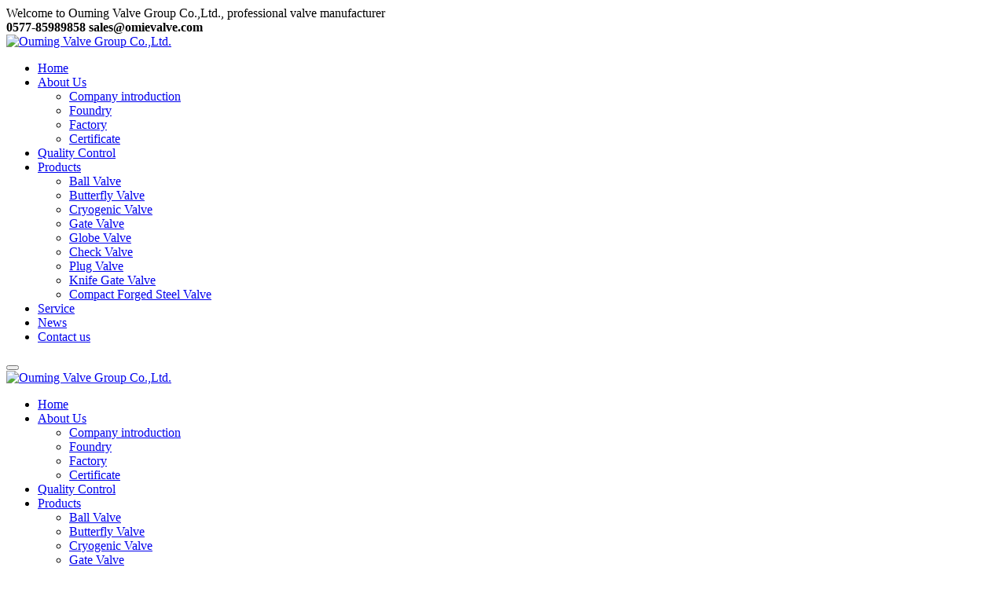

--- FILE ---
content_type: text/html
request_url: https://www.omievalve.com/content-41-7.htm
body_size: 7380
content:
<!DOCTYPE html>
<html lang="en">

<head>
  <!-- <meta http-equiv="Content-Type" content="text/html; charset=UTF-8"> -->
  <!-- <meta http-equiv="X-UA-Compatible" content="IE=edge"> -->
  <meta charset="utf-8">
  <meta http-equiv="X-UA-Compatible" content="IE=edge">
  <meta name="viewport" content="width=device-width, initial-scale=1">

  <title>
    OuMing obtained ISO9001 quality certification - Ouming Valve Group Co.,Ltd.  </title>
  <meta name="keywords" content="OuMing obtained ISO9001 quality certification">
  <meta name="description" content="OuMing obtained ISO9001 quality certification in 2005, and now our cer……">

  <!-- <script type="text/javascript" src="/statics/js/jquery-1.8.3.min.js"></script> -->
  <!-- <script src="/Templates/templates/style/jquery-3.4.1.min.js"></script> -->
  <script type="text/javascript" src="/statics/pkcms/js/pkcms.js"></script>

  <!-- <link rel="stylesheet" href="/Templates/templates/style/owl.carousel.min.css">
    <link rel="stylesheet" href="/Templates/templates/style/owl.theme.default.min.css"> -->
    
    
    <link rel="stylesheet" href="/Templates/templates/style/swiper.min.css">
    <link rel="stylesheet" href="http://at.alicdn.com/t/font_1368463_psjolikg1g.css">
    <!-- <link rel="stylesheet" href="/Templates/templates/style/font_1368463_zs3sdma082r.css"> -->
    <link rel="stylesheet" href="/Templates/templates/style/bootstrap.min_flex_y.css">
    <!-- boostrap.min.css  某种原因 影响了 font-spider 的打包 -->
    <link rel="stylesheet" href="/Templates/templates/style/bootsnav.css">
    <!-- <link rel="stylesheet" href="/Templates/templates/style/animate.css"> -->
    <link rel="stylesheet" href="/Templates/templates/style/animate_y.css">
    <link rel="stylesheet" href="/Templates/templates/style/normalize-ybl.css">
    <link rel="stylesheet" href="/Templates/templates/style/index.css">
    <script src="/Templates/templates/style/jquery-3.4.1.min.js"></script>

    <script src="/Templates/templates/style/jquery.countup.min.js"></script>

    <script src="http://at.alicdn.com/t/font_1368463_psjolikg1g.js"></script>

    <!--[if lt IE 9]>
    <script src="/Templates/templates/style/html5shiv.min.js"></script>
    <script src="/Templates/templates/style/respond.js"></script>
    <![endif]-->


    <script>
        var pageFlag = '';
    </script> 

    <script>
      pageFlag = "news";    
    </script>

</head>

<body>


  <!-- 头部 -->
<header class="header">
    <!-- hidden-xs hidden-sm -->
    <div class="header_top hidden-xs hidden-sm">
        <div class="container">
            <div class="ht_left hidden-md">
                <span>Welcome to Ouming Valve Group Co.,Ltd., professional valve manufacturer
                </span>
            </div>
            <div class="ht_right">
                <span class="hot_line">
                    <i class="iconfont icon-dianhua7"></i>
                    <b class="tel">0577-85989858</b>
                </span>
                <span class="hot_line">
                    <i class="iconfont icon-youxiang3"></i>
                    <b class="tel">sales@omievalve.com</b>
                </span>
                <div class="search_button search_show_form_button">
                    <i class="iconfont icon-icon_search"></i>
                </div>
                <div class="chat">
                    <a href="https://www.linkedin.com/company/18686535/admin/" class="iconfont icon-LinkedinIn LinkedinIn" target="_blank"></a>
                    <a href="https://www.facebook.com/oumingvalve/" class="iconfont icon-facebook1 facebook" target="_blank"></a>
                    <a href="https://twitter.com/CmOlthf1vPuxlwD?lang=zh-cn" class="iconfont icon-ttww ttww" target="_blank"></a>
                </div>
            </div>
        </div>
    </div>

    <div class="header_content hidden-xs hidden-sm">
        <div class="container ">
            <div class="hc_left ybl_fl">
                <div class="company_logo">
                    <a class="hc_logo" href="/">
                        <div class="logo_img">
                            <img src="/Templates/templates/style/images/logo_03.jpg" alt="Ouming Valve Group Co.,Ltd.">
                        </div>
                    </a>
                </div>
            </div>
            <div class="hc_right ybl_fr">
                <ul class="hc_nav nav" data-in="fadeInDown_y" data-out="fadeOutUp_y">
                                                                        <li > 
                                <a href="/"
                                    > 
                                    <span>Home</span>
                                </a>
                                 
                            </li> 
                                                    <li  class="dropdown" > 
                                <a href="/page-44.htm"
                                     class="dropdown-toggle"
                                    data-toggle="dropdown" role="button" aria-expanded="false" > 
                                    <span>About Us</span>
                                </a>
                                                                    <ul class="dropdown-menu">
                                                                                                                                    <li>
                                                    <a href="/page-20.htm">
                                                        <span>Company introduction</span>
                                                    </a>
                                                </li>
                                                                                            <li>
                                                    <a href="/page-21.htm">
                                                        <span>Foundry</span>
                                                    </a>
                                                </li>
                                                                                            <li>
                                                    <a href="/category-22.htm">
                                                        <span>Factory</span>
                                                    </a>
                                                </li>
                                                                                            <li>
                                                    <a href="/category-23.htm">
                                                        <span>Certificate</span>
                                                    </a>
                                                </li>
                                                                                     
                                    </ul> 
                                 
                            </li> 
                                                    <li > 
                                <a href="/page-25.htm"
                                    > 
                                    <span>Quality Control</span>
                                </a>
                                 
                            </li> 
                                                    <li  class="dropdown" > 
                                <a href="/category-27.htm"
                                     class="dropdown-toggle"
                                    data-toggle="dropdown" role="button" aria-expanded="false" > 
                                    <span>Products</span>
                                </a>
                                                                    <ul class="dropdown-menu">
                                                                                                                                    <li>
                                                    <a href="/category-31.htm">
                                                        <span>Ball Valve</span>
                                                    </a>
                                                </li>
                                                                                            <li>
                                                    <a href="/category-32.htm">
                                                        <span>Butterfly Valve</span>
                                                    </a>
                                                </li>
                                                                                            <li>
                                                    <a href="/category-33.htm">
                                                        <span>Cryogenic Valve</span>
                                                    </a>
                                                </li>
                                                                                            <li>
                                                    <a href="/category-34.htm">
                                                        <span>Gate Valve</span>
                                                    </a>
                                                </li>
                                                                                            <li>
                                                    <a href="/category-35.htm">
                                                        <span>Globe Valve</span>
                                                    </a>
                                                </li>
                                                                                            <li>
                                                    <a href="/category-36.htm">
                                                        <span>Check Valve</span>
                                                    </a>
                                                </li>
                                                                                            <li>
                                                    <a href="/category-37.htm">
                                                        <span>Plug Valve</span>
                                                    </a>
                                                </li>
                                                                                            <li>
                                                    <a href="/category-38.htm">
                                                        <span>Knife Gate Valve</span>
                                                    </a>
                                                </li>
                                                                                            <li>
                                                    <a href="/category-45.htm">
                                                        <span>Compact Forged Steel Valve</span>
                                                    </a>
                                                </li>
                                                                                     
                                    </ul> 
                                 
                            </li> 
                                                    <li > 
                                <a href="/page-28.htm"
                                    > 
                                    <span>Service</span>
                                </a>
                                 
                            </li> 
                                                    <li > 
                                <a href="/category-29.htm"
                                    > 
                                    <span>News</span>
                                </a>
                                 
                            </li> 
                                                    <li > 
                                <a href="/page-30.htm"
                                    > 
                                    <span>Contact us</span>
                                </a>
                                 
                            </li> 
                                            
                </ul>
            </div>
        </div>
    </div>

    <!-- 导航条  navbar-fixed-top-->
    <nav class="navbar navbar-default navbar-mobile bootsnav on hidden-lg hidden-md">
        <div class="container">
            <!-- Brand and toggle get grouped for better mobile display   hidden-md hidden-lg -->
            <div class="navbar-header">
                <button type="button" class="navbar-toggle collapsed" data-toggle="collapse"
                    data-target="#navbar-menu" aria-expanded="false">
                    <!-- <span class="sr-only">Toggle navigation</span> -->
                    <span class="icon-bar top-bar"></span>
                    <span class="icon-bar middle-bar"></span>
                    <span class="icon-bar bottom-bar"></span>
                </button>
                <a class="navbar-brand logo hidden-lg hidden-md" href="/">
                    <div class="logo_img">
                        <img src="/Templates/templates/style/images/logo_03.jpg" alt="Ouming Valve Group Co.,Ltd.">
                    </div>
                </a>
            </div>
            
            <!-- Collect the nav links, forms, and other content for toggling -->
            <div class="collapse navbar-collapse" id="navbar-menu">
                <ul class="nav navbar-nav" data-in="fadeInDown_y" data-out="fadeOutUp_y">
                                                                        <li > 
                                <a href="/"
                                    > 
                                    <span>Home</span>
                                </a>
                                 
                            </li> 
                                                    <li  class="dropdown" > 
                                <a href="/page-44.htm"
                                     class="dropdown-toggle"
                                    data-toggle="dropdown" role="button" aria-expanded="false" > 
                                    <span>About Us</span>
                                </a>
                                                                    <ul class="dropdown-menu">
                                                                                                                                    <li>
                                                    <a href="/page-20.htm">
                                                        <span>Company introduction</span>
                                                    </a>
                                                </li>
                                                                                            <li>
                                                    <a href="/page-21.htm">
                                                        <span>Foundry</span>
                                                    </a>
                                                </li>
                                                                                            <li>
                                                    <a href="/category-22.htm">
                                                        <span>Factory</span>
                                                    </a>
                                                </li>
                                                                                            <li>
                                                    <a href="/category-23.htm">
                                                        <span>Certificate</span>
                                                    </a>
                                                </li>
                                                                                     
                                    </ul> 
                                 
                            </li> 
                                                    <li > 
                                <a href="/page-25.htm"
                                    > 
                                    <span>Quality Control</span>
                                </a>
                                 
                            </li> 
                                                    <li  class="dropdown" > 
                                <a href="/category-27.htm"
                                     class="dropdown-toggle"
                                    data-toggle="dropdown" role="button" aria-expanded="false" > 
                                    <span>Products</span>
                                </a>
                                                                    <ul class="dropdown-menu">
                                                                                                                                    <li>
                                                    <a href="/category-31.htm">
                                                        <span>Ball Valve</span>
                                                    </a>
                                                </li>
                                                                                            <li>
                                                    <a href="/category-32.htm">
                                                        <span>Butterfly Valve</span>
                                                    </a>
                                                </li>
                                                                                            <li>
                                                    <a href="/category-33.htm">
                                                        <span>Cryogenic Valve</span>
                                                    </a>
                                                </li>
                                                                                            <li>
                                                    <a href="/category-34.htm">
                                                        <span>Gate Valve</span>
                                                    </a>
                                                </li>
                                                                                            <li>
                                                    <a href="/category-35.htm">
                                                        <span>Globe Valve</span>
                                                    </a>
                                                </li>
                                                                                            <li>
                                                    <a href="/category-36.htm">
                                                        <span>Check Valve</span>
                                                    </a>
                                                </li>
                                                                                            <li>
                                                    <a href="/category-37.htm">
                                                        <span>Plug Valve</span>
                                                    </a>
                                                </li>
                                                                                            <li>
                                                    <a href="/category-38.htm">
                                                        <span>Knife Gate Valve</span>
                                                    </a>
                                                </li>
                                                                                            <li>
                                                    <a href="/category-45.htm">
                                                        <span>Compact Forged Steel Valve</span>
                                                    </a>
                                                </li>
                                                                                     
                                    </ul> 
                                 
                            </li> 
                                                    <li > 
                                <a href="/page-28.htm"
                                    > 
                                    <span>Service</span>
                                </a>
                                 
                            </li> 
                                                    <li > 
                                <a href="/category-29.htm"
                                    > 
                                    <span>News</span>
                                </a>
                                 
                            </li> 
                                                    <li > 
                                <a href="/page-30.htm"
                                    > 
                                    <span>Contact us</span>
                                </a>
                                 
                            </li> 
                                            
                </ul>
                
                <div class="chat">
                    <a href="https://www.linkedin.com/company/18686535/admin/" class="iconfont icon-LinkedinIn LinkedinIn" target="_blank"></a>
                    <a href="https://www.facebook.com/oumingvalve/" class="iconfont icon-facebook1 facebook" target="_blank"></a>
                    <a href="https://twitter.com/CmOlthf1vPuxlwD?lang=zh-cn" class="iconfont icon-ttww ttww" target="_blank"></a>
                </div>
                
            </div>
        </div>
    </nav>

</header>

    <div class="main">
      <div class="lanmu_picture" data-mobile-image="/Templates/templates/style/mobile/images/news_banner.jpg" data-pc-image="/Templates/templates/style/images/pc_banner/news_banner.jpg" >
        <div class="container">
          <div class="text">
            <span class="">News</span>
          </div>
        </div>
      </div>

      <div class="main_in">
        <!-- 路径导航 -->
        <div class="path_nav">
          <div class="container">
              <span class="return">
                <a href="/">Home</a>&gt;
                                        <a href="/category-29.htm">News</a>&gt;
                       
                      <a href="/category-41.htm">Company news</a> 
                      <!-- &gt;<a href="/content-41-7.htm" >OuMing obtained ISO9001 quality certification</a>   -->
                </span>
          </div>
        </div>

        <div class="main_content">
          <div class="news_show_content">
            <div class="container">
              <div class="row">
                <div class="news_show col-md-8 col-xs-12">
                  <div class="news_top">
                    <h1 class="new_title y_font-family">
                      OuMing obtained ISO9001 quality certification                    </h1>
                    <span class="time">
                      2020-11-06                    </span>
                    focus num：
                    <span id="pk_hits">
                      <script>pkcms.hits('41','7');</script>
                    </span>


                  </div>
                  <div class="show_news_box">
                    <p>OuMing obtained ISO9001 quality certification in 2005, and now our certificates are constantly updated. Obtained iso9000 quality certification, which not only proves that the company's product quality and company management quality have been recognized by an authoritative organization, but also proves that the company has considerable quality strength.</p><p><br/></p><p><img src="/upload/20201106/104047615146.jpg"/></p><p><br/></p><p>Obtaining the ISO9001 certificate provides a good supervision mechanism for the continuous improvement of OuMing's product quality, and provides a scientific, beneficial and sustainable system for corporate management.</p><p>OuMing's vision is to enhance value by quality and become the most trusted fluid brand in China.We will continue to develop and innovate our own valve to provide customers with better products and services.</p><p><br/></p>
                    <script>
                      $(function () {

                          setTimeout(function(){
                            makeDiv();
                            iscrollInit();
                            function makeDiv(){
                              // 给每一个table外层套一个div 类名不同
                              var tables = $(".show_news_box").find("table");
                              if(tables.parent().is("div[class ^= 'my_wrapper_table']")){
                                return false;
                              }
                              tables.each(function(index,item){
                                // var item_table_height = $(item).outerHeight(true);
                                var newDiv = "<div class='my_wrapper_table"+index+"' data-flag='my_wrapper_table' ></div>";
                                $(item).wrap(newDiv);
                              });
                            }

                            function iscrollInit(){
                                /* 计算产品参数表格 table 的原始宽度  */
                                  var totalWidth = 0;
                                  var pro_nav_table = $(".show_news_box").find("table");   //遍历所有的table
                                  pro_nav_table.each(function(index,item){
                                    var totalWidth = $(item).outerWidth(true);
                                    $(item).width(totalWidth);
                                    /*iscroll插件初始化*/
                                    var table_parent_class = $(item).parent().attr("class");
                                    var scrollName = "myScrollTable" + index;
                                    scrollName = new IScroll('.'+table_parent_class+'', {
                                        scrollY: false,
                                        scrollX: true,
                                        click: true,
                                    });
                                  });
                            }

                          },300);


                      });
                    </script>
                    
                  </div>

                  <nav aria-label="...">
                    <ul class="pager show_page">
                      <li class="previous"><a href="/content-41-8.htm">prev：Obtaining CE certification</a></li>
                      <li class="next"><a href="/content-41-6.htm">next: 2020 Shanghai International Chemical Trade Fair</a></li>
                    </ul>
                  </nav>

                </div>
                <div class="xgzx col-md-4 col-xs-12">
                  <p class="tit y_font-family">Related</p>
                  <ul>
                                                                  <li>
                          <a href="/content-41-9.htm" title="OuMing attaches great importance to technology and innovation">
                            <span class="tit ellipsis">
                              OuMing attaches great importance to technology and innovation                            </span>
                            <p class="desc">
                              OuMing attaches great importance to technology and innovation, and the……                            </p>
                          </a>
                        </li>
                                                <li>
                          <a href="/content-41-8.htm" title="Obtaining CE certification">
                            <span class="tit ellipsis">
                              Obtaining CE certification                            </span>
                            <p class="desc">
                              &quot;CE&quot;certification is a safety certification mark, regarded a……                            </p>
                          </a>
                        </li>
                                                <li>
                          <a href="/content-41-6.htm" title="2020 Shanghai International Chemical Trade Fair">
                            <span class="tit ellipsis">
                              2020 Shanghai International Chemical Trade Fair                            </span>
                            <p class="desc">
                              After 27 years of growth and development, ICIF China has become the to……                            </p>
                          </a>
                        </li>
                                                <li>
                          <a href="/content-41-5.htm" title="2019 American Valve World">
                            <span class="tit ellipsis">
                              2019 American Valve World                            </span>
                            <p class="desc">
                              The Valve World Americas Expo &amp;Conference 2019 was held at the Geo……                            </p>
                          </a>
                        </li>
                                                
                  </ul> 
                </div> 
              </div>
            </div>

          </div> 
                
        </div>

          
      </div> 
                  
    </div>
                          
                          

                  
      <!-- 底部 -->
<footer class="footer animated wow fadeInLeft_y">
    <div class="footer_top paddingtb40">
        <div class="container">
            <div class="bottom_nav">
                <dl class="nav_item">
                    <dt class="">About Us</dt>
                    <dd>
                        <ul>
                                                                                        <li><a href="/page-20.htm">Company introduction</a></li>
                                                            <li><a href="/page-21.htm">Foundry</a></li>
                                                            <li><a href="/category-22.htm">Factory</a></li>
                                                            <li><a href="/category-23.htm">Certificate</a></li>
                                                        
                            
                        </ul>
                    </dd>
                </dl>
                <dl class="nav_item">
                    <dt class="">Quality Control</dt>
                    <dd>
                        <ul>
                            <li><a href="/page-25.htm">Quality Control</a></li>
                                                                                    
                        </ul>
                    </dd>
                </dl>
                <dl class="nav_item">
                    <dt class="">Products</dt>
                    <dd>
                        <ul>
                                                                                        <li><a href="/category-31.htm">Ball Valve</a></li>
                                                            <li><a href="/category-32.htm">Butterfly Valve</a></li>
                                                            <li><a href="/category-33.htm">Cryogenic Valve</a></li>
                                                            <li><a href="/category-34.htm">Gate Valve</a></li>
                                                            <li><a href="/category-35.htm">Globe Valve</a></li>
                                                            <li><a href="/category-36.htm">Check Valve</a></li>
                                                            <li><a href="/category-37.htm">Plug Valve</a></li>
                                                            <li><a href="/category-38.htm">Knife Gate Valve</a></li>
                                                            <li><a href="/category-45.htm">Compact Forged Steel Valve</a></li>
                                                        
                        </ul>
                    </dd>
                </dl>
                <dl class="nav_item">
                    <dt class="">Service</dt>
                    <dd>
                        <ul>
                            <li><a href="/page-28.htm">Service</a></li>
                                                                                    
                        </ul>
                    </dd>
                </dl>
                <dl class="nav_item">
                    <dt class="">News</dt>
                    <dd>
                        <ul>
                                                                                        <li><a href="/category-41.htm">Company news</a></li>
                                                            <li><a href="/category-42.htm">Industry news</a></li>
                                                        
                        </ul>
                    </dd>
                </dl>
                <dl class="nav_item">
                    <dt class="">Contact Us</dt>
                    <dd>
                        <ul>
                            <li>
                                <a href="/page-30.htm" target="_blank">Contact</a>
                            </li>
                            <li>
                                <a href="/page-30.htm#zxdt" target="_blank">Map</a>
                            </li>
                        </ul>
                    </dd>
                </dl>
            </div>
            <script>
                $(function(){
                    flex_coverage(".footer_top .bottom_nav");

                    function flex_coverage (parentEle){
                    var parentEle = $(parentEle);
                    parentEle.each(function(index,item){
                        var eleLi = $(item).children();   //第一级子元素
                        var arrListsNum = eleLi.length;
                        var eleLiWidth = parseInt(eleLi.innerWidth());
                        var parentWidth = parseInt($(item).innerWidth());
                        var currentRowNum = parseInt(parentWidth / eleLiWidth);  // 得到当前一行放几个元素
                        var remainderNum = parseInt(arrListsNum % currentRowNum);   //取余 得出 一行多出来的元素个数
                        var reverseNum = currentRowNum - remainderNum;   // 反向需要补位的元素个数
                        if(remainderNum == 0){
                            // return false;
                            reverseNum = 0;
                        }
                        for(var i = 0;i < reverseNum; i++){
                            var aloneEle = eleLi.last().clone().html("");  //  !!! 每次克隆返回的元素只能用一次，它相当于剪切 所以必须放到 for 循环里 而不能放在外面
                            $(item).append($(aloneEle));
                        }
                    })
                    }
                    //old
                    function flex_coverage1 (parentEle){
                    var parentEle = $(parentEle);
                    var eleLi = parentEle.children();   //第一级子元素
                    var arrListsNum = eleLi.length;
                    var eleLiWidth = parseInt(eleLi.innerWidth());
                    var parentWidth = parseInt(parentEle.innerWidth());
                    var currentRowNum = parseInt(parentWidth / eleLiWidth);  // 得到当前一行放几个元素
                    var remainderNum = parseInt(arrListsNum % currentRowNum);   //取余 得出 一行多出来的元素个数
                    var reverseNum = currentRowNum - remainderNum;   // 反向需要补位的元素个数
                    if(remainderNum == 0){
                        return false;
                    }
                    for(var i = 0;i < reverseNum; i++){
                        var aloneEle = eleLi.last().clone().html("");  //  !!! 每次克隆返回的元素只能用一次，它相当于剪切 所以必须放到 for 循环里 而不能放在外面
                        parentEle.append($(aloneEle));
                    }
                    }

                })
            </script>
            <div class="bottom_quality">
                <img src="/Templates/templates/style/images/footer_quality_icon_03.png" alt="">
            </div>
        </div>
    </div>
    <div class="footer_contact">
        <div class="container">
            <div class="ybl_fl">
                <!-- <i class="iconfont icon-q1 hidden-xs"></i> -->
                <span>Ouming Valve，your reliable valve expert.</span>
            </div>
            <div class="ybl_fr">
                <a href="/page-30.htm" class="more uppercase">
                    <span>Contact US</span>
                    <!-- <i class="iconfont icon-danjiantou"></i> -->
                </a>
            </div>
        </div>
    </div>

    <div class="footer_middle">
        <!-- 5 3 4 -->
        <div class="container">
            <div class="row justify_c_sb">
                <div class="col-md-4_d_2percent bottom_logo">
                    <div class="img">
                        <img src="/Templates/templates/style/images/footer_logo.png" alt="">
                    </div>
                    <p class="info margint20">
                        Delivery valve solutions for oil$gas,power plant,chemical and pharmaceutical industry, food supply,mining industry etc.
                    </p>
                </div>
                <div class="col-md-5 contact">
                    <div class="footer_common_title">
                        <!-- <i class="iconfont icon-lianxi"></i> -->
                        <span>CONTACT US</span>
                    </div>
                    <p>
                        <i class="iconfont icon-zhuye"></i>
                        <span>
                            No.1555,Tianzhong Road,Yongzhong Industry Park,Wenzhou city,Zhejiang Province, China
                        </span>
                    </p>
                    <p>
                        <i class="iconfont icon-icon_phone_fill"></i>
                        <span>
                            +86-577-85989858
                        </span>
                    </p>
                    <p>
                        <i class="iconfont icon-chuanzhen"></i>
                        <span>
                            +86-577-86371713
                        </span>
                    </p>
                    <p>
                        <i class="iconfont icon-youxiang"></i>
                        <span>
                            sales@omievalve.com
                        </span>
                    </p>

                </div>
                <div class="col-md-3 form_box">
                    <div class="footer_common_title">
                        <!-- <i class="iconfont icon-zaixianliuyan"></i> -->
                        <span>Online message</span>
                    </div>
                    <form id="facebook" class="margint10">
                                                <div class="form_outbox">
                            <div class="row justify_c_sb">
                                <div class="col-xs-12 margint10">
                                    <input type="text" id="name" name="data[name]" placeholder="Name" class="form-control" value="" maxlength="80" size="40">
                                </div>
                                <div class="col-xs-12 margint10">
                                    <input type="text" id="Tel" name="data[Tel]" placeholder="Tel" class="form-control" value="" maxlength="80" size="40">
                                </div>
                                <div class="col-xs-12 margint10">
                                    <textarea name="data[content]" id="content" class="form-control" cols="10" placeholder="Your message" rows="4"></textarea>
                                </div>
                            </div>
                        </div>
                        <input type="hidden" name="formId" value="9" />
                        <!-- <input type="reset" class="uppercase item" value="clear fields"> -->
                        <input class="tijiao_in item y_font-family uppercase" type="button" value="send message" id="facebookPost" />
                        
                    </form>
                    <script>
                    $("#facebookPost").click(function(){
                        $.post('https://lian.zj11.net/index/Ali/dingFormLeaveMsg',
                            {
                                domainName: location.host,
                                pageTitle:$('title').html(),
                                pageUrl:location.href,
                                userName: document.getElementById('name').value,
                                phone:document.getElementById('Tel').value,
                                content: document.getElementById('content').value
                            },
                            function(res){
                            if (res.code === 0) {
                                // 成功提交
                            } else {
                                // 处理失误
                                alert(res.msg);
                            }
                        });
                        $(this).val("Please wait while the data is being submitted").attr('disabled','disabled');
                        $(window).ready(function(){
                        $.ajax({
                        url:'/index.php/form/putFormData',
                        data:$('#facebook').serialize(),
                        type:'post',
                        success:function(result){
                        // alert(result);
                        alert("Sumbit successfully");
                        $("#facebookPost").val("send message").removeAttr('disabled');
                        },
                        error:function(xhr,status,error) {
                        var result = $.parseJSON(xhr.responseText);
                        //console.log(result);
                        alert(result.StateMsg);
                        }
                        });
                        });
                    });
                    </script> 

                </div>
            </div>
        </div>
    </div>

    <div class="footer_bottom">
        <div class="container">
            <p>
                Copyright © 2020 Ouming All rights are reserved.
                <a href="http://beian.miit.gov.cn/" target="_blank" style="color: #fff;" rel="nofollow">
                    
                </a>
                <span>technical support：<a href="http://www.lian-xin.com" target="_blank">LianXin Technology
                </a></span>
            </p>
            <div class="back_top">
                <i class="iconfont icon-up"></i>
            </div>
        </div>
        
    </div>
</footer>

<!-- mobile_footer -->
<div class="mobile_footer hidden-lg hidden-md hidden-sm">
    <ul class="row">
        <li class="col-xs-3">
            <a href="/">
                <i class="iconfont icon-zhuye"></i>
                <span>Home</span>
            </a>
        </li>
        <li class="col-xs-3">
            <a href="/category-27.htm">
                <i class="iconfont icon-chanpinzhongxin"></i>
                <span>Product</span>
            </a>
        </li>
        <li class="col-xs-3">
            <a href="tel:+86-13757728133">
                <i class="iconfont icon-zuoji2"></i>
                <span>Phone</span>
            </a>
        </li>
        <li class="col-xs-3">
            <a href="javascript:void(0);" onclick="lianChat.btnRun('.lianChat_movePosition');"
                class="lianChat_movePosition">
                <i class="iconfont icon-fuwupingjia-kefu"></i>
                <span>Service</span>
            </a>
        </li>
    </ul>
</div>


<!-- 全局留言表单 -->
<div class="global_form">
    <i class="iconfont icon-cuo close_button"></i>
    <form id="facebook_global">
                <div class="form_outbox">
            <div class="row justify_c_sb">
                <div class="col-xs-12 margint10">
                    <input type="text" id="name_global" name="data[name]" placeholder="Name" class="form-control" value="" maxlength="80" size="40">
                </div>
                <div class="col-xs-12 margint10">
                    <input type="text" id="Tel_global" name="data[Tel]" placeholder="Tel" class="form-control" value="" maxlength="80" size="40">
                </div>
                <div class="col-xs-12 margint10">
                    <textarea name="data[content]" id="content_global" class="form-control" cols="10" placeholder="Your message" rows="4"></textarea>
                </div>
            </div>
        </div>
        <input type="hidden" name="formId" value="9" />
        <div class="row justify_c_sb">
            <input type="reset" class="uppercase item col-xs-6_d_1percent" value="clear fields">
            <input class="tijiao_in item y_font-family uppercase col-xs-6_d_1percent" type="button" value="send message" id="facebookPost_global" />
        </div>
        
    </form>

    <script>
        $("#facebookPost_global").click(function(){
            $.post('https://lian.zj11.net/index/Ali/dingFormLeaveMsg',
                {
                    domainName: location.host,
                    pageTitle:$('title').html(),
                    pageUrl:location.href,
                    userName: document.getElementById('name_global').value,
                    phone:document.getElementById('Tel_global').value,
                    content: document.getElementById('content_global').value
                },
                function(res){
                if (res.code === 0) {
                    // 成功提交
                } else {
                    // 处理失误
                    alert(res.msg);
                }
            });
            $(this).val("Please wait while the data is being submitted").attr('disabled','disabled');
            $(window).ready(function(){
            $.ajax({
            url:'/index.php/form/putFormData',
            data:$('#facebook_global').serialize(),
            type:'post',
            success:function(result){
            alert(result);
            $("#facebookPost_global").val("send message").removeAttr('disabled');
            },
            error:function(xhr,status,error) {
            var result = $.parseJSON(xhr.responseText);
            //console.log(result);
            alert(result.StateMsg);
            }
            });
            });
        });
    </script> 
    
</div>

<!-- 全局搜索框 -->
<div class="search_form">
    <i class="iconfont icon-cuo close_button"></i>
    <form action="/index.php/content/Search" class="hidden-xs hidden-sm">
        <input type="hidden" name="catId" value="27">
        <input type="text" placeholder="Search"
            name="query" class="inputBox">
        <button class="submit" type="submit">
            <i class="iconfont icon-icon_search"></i>
        </button>
    </form>
    <script>
        $(function(){
            $(".search_show_form_button").click(function (e) {
                e.preventDefault();
                $(".search_form").css({
                    "opacity": "1",
                    "visibility": "visible",
                });
            });

            $(".search_form .close_button").click(function () {
                $(".search_form").css({
                    "opacity": "0",
                    "visibility": "hidden",
                });
            });

        });
    </script>
    
</div>





<script src="/Templates/templates/style/wow.min.js"></script>
<script src="/Templates/templates/style/bootstrap.min.js"></script>
<script src="/Templates/templates/style/bootsnav.js"></script>
<script src="/Templates/templates/style/swiper.min.js"></script>
<script src="/Templates/templates/style/fastclick.js"></script>
<script src="/Templates/templates/style/iscroll.js"></script>
<script src="/Templates/templates/style/index.js"></script>





<!--lianCode-->
<script src="https://lian.zj11.net/index/index/chatBoxJs/u/5c6cbcb7d55ca"></script>
<script>lianChat.init();</script>
<!--EndlianCode-->

</body>

</html>